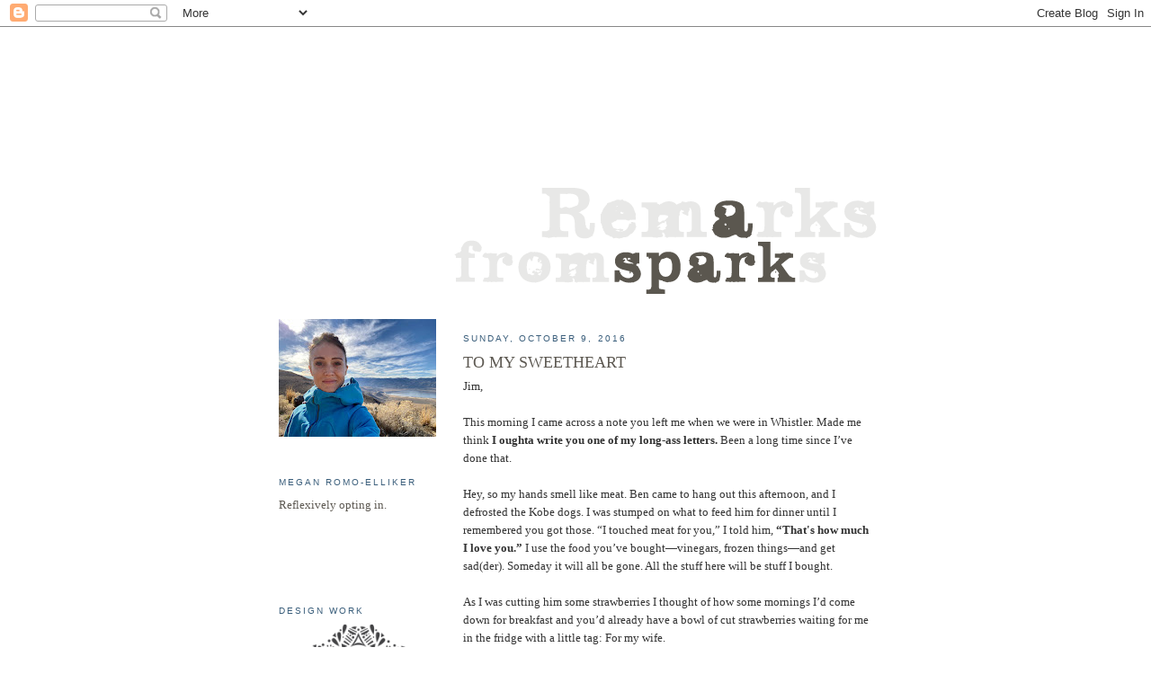

--- FILE ---
content_type: text/html; charset=UTF-8
request_url: http://www.remarksfromsparks.com/2016/10/to-my-sweetheart.html
body_size: 11218
content:
<!DOCTYPE html>
<html dir='ltr' xmlns='http://www.w3.org/1999/xhtml' xmlns:b='http://www.google.com/2005/gml/b' xmlns:data='http://www.google.com/2005/gml/data' xmlns:expr='http://www.google.com/2005/gml/expr'>
<head>
<link href='https://www.blogger.com/static/v1/widgets/2944754296-widget_css_bundle.css' rel='stylesheet' type='text/css'/>
<meta content='text/html; charset=UTF-8' http-equiv='Content-Type'/>
<meta content='blogger' name='generator'/>
<link href='http://www.remarksfromsparks.com/favicon.ico' rel='icon' type='image/x-icon'/>
<link href='http://www.remarksfromsparks.com/2016/10/to-my-sweetheart.html' rel='canonical'/>
<link rel="alternate" type="application/atom+xml" title="Remarks from Sparks - Atom" href="http://www.remarksfromsparks.com/feeds/posts/default" />
<link rel="alternate" type="application/rss+xml" title="Remarks from Sparks - RSS" href="http://www.remarksfromsparks.com/feeds/posts/default?alt=rss" />
<link rel="service.post" type="application/atom+xml" title="Remarks from Sparks - Atom" href="https://www.blogger.com/feeds/6876706998822123927/posts/default" />

<link rel="alternate" type="application/atom+xml" title="Remarks from Sparks - Atom" href="http://www.remarksfromsparks.com/feeds/3402895213054027373/comments/default" />
<!--Can't find substitution for tag [blog.ieCssRetrofitLinks]-->
<link href='https://blogger.googleusercontent.com/img/b/R29vZ2xl/AVvXsEhNpdurnhIXfszIIaAkK037ikZwuUbg05b8gW2oTGdwlcXMs4wz4CDm37g4RiaF6eTyoo72XgTbudAAg5TEqfqRYcUb0F5tv3gHtLqJFqbxLkyS25wUzm0tl_WNk-VRf1GBXWNnWkH_QuE/s400/LittleNote.jpg' rel='image_src'/>
<meta content='http://www.remarksfromsparks.com/2016/10/to-my-sweetheart.html' property='og:url'/>
<meta content='TO MY SWEETHEART' property='og:title'/>
<meta content='Jim,   This morning I came across a note you left me when we were in Whistler. Made me think I oughta write you one of my long-ass letters. ...' property='og:description'/>
<meta content='https://blogger.googleusercontent.com/img/b/R29vZ2xl/AVvXsEhNpdurnhIXfszIIaAkK037ikZwuUbg05b8gW2oTGdwlcXMs4wz4CDm37g4RiaF6eTyoo72XgTbudAAg5TEqfqRYcUb0F5tv3gHtLqJFqbxLkyS25wUzm0tl_WNk-VRf1GBXWNnWkH_QuE/w1200-h630-p-k-no-nu/LittleNote.jpg' property='og:image'/>
<title>Remarks from Sparks: TO MY SWEETHEART</title>
<link href='http://meganromo.googlepages.com/RFS1119.ico' rel='shortcut icon' type='image/vnd.microsoft.icon'/>
<style id='page-skin-1' type='text/css'><!--
/*
-----------------------------------------------
Blogger Template Style
Name:     Minima Lefty
Designer: Douglas Bowman / Darren Delaye
URL:      www.stopdesign.com
Date:     14 Jul 2006
----------------------------------------------- */
/* Variable definitions
====================
<Variable name="bgcolor" description="Page Background Color"
type="color" default="#fff">
<Variable name="textcolor" description="Text Color"
type="color" default="#333">
<Variable name="linkcolor" description="Link Color"
type="color" default="#58a">
<Variable name="pagetitlecolor" description="Blog Title Color"
type="color" default="#666">
<Variable name="descriptioncolor" description="Blog Description Color"
type="color" default="#999">
<Variable name="titlecolor" description="Post Title Color"
type="color" default="#c60">
<Variable name="bordercolor" description="Border Color"
type="color" default="#ccc">
<Variable name="sidebarcolor" description="Sidebar Title Color"
type="color" default="#999">
<Variable name="sidebartextcolor" description="Sidebar Text Color"
type="color" default="#666">
<Variable name="visitedlinkcolor" description="Visited Link Color"
type="color" default="#999">
<Variable name="bodyfont" description="Text Font"
type="font" default="normal normal 100% Georgia, Serif">
<Variable name="headerfont" description="Sidebar Title Font"
type="font"
default="normal normal 78% 'Trebuchet MS',Trebuchet,Arial,Verdana,Sans-serif">
<Variable name="pagetitlefont" description="Blog Title Font"
type="font"
default="normal normal 200% Georgia, Serif">
<Variable name="descriptionfont" description="Blog Description Font"
type="font"
default="normal normal 78% 'Trebuchet MS', Trebuchet, Arial, Verdana, Sans-serif">
<Variable name="postfooterfont" description="Post Footer Font"
type="font"
default="normal normal 78% 'Trebuchet MS', Trebuchet, Arial, Verdana, Sans-serif">
<Variable name="startSide" description="Start side in blog language"
type="automatic" default="left">
<Variable name="endSide" description="End side in blog language"
type="automatic" default="right">
*/
/* Use this with templates/template-twocol.html */
body {
background:#ffffff;
margin:0;
color:#333333;
font:x-small Georgia Serif;
font-size/* */:/**/small;
font-size: /**/small;
text-align: center;
}
a:link {
color:#cbb8ae;
text-decoration:none;
}
a:visited {
color:#3a5e7b;
text-decoration:none;
}
a:hover {
color:#5d5952;
text-decoration:underline;
}
a img {
border-width:0;
}
/* Header
-----------------------------------------------
*/
#header-wrapper {
width:660px;
margin:0 auto 10px;
border:none #ffffff;
}
#header-inner {
background-position: center;
margin-left: auto;
margin-right: auto;
}
#header {
margin: 5px;
border: none#ffffff;
text-align: center;
color:#71c7ae;
}
#header h1 {
margin:5px 5px 0;
padding:15px 20px .25em;
line-height:1.2em;
text-transform:uppercase;
letter-spacing:.2em;
font: normal normal 200% Georgia, Serif;
}
#header a {
color:#71c7ae;
text-decoration:none;
}
#header a:hover {
color:#71c7ae;
}
#header .description {
margin:0 5px 5px;
padding:0 20px 15px;
max-width:660 px;
text-transform:uppercase;
letter-spacing:.2em;
line-height: 1.4em;
font: normal normal 78% 'Trebuchet MS', Trebuchet, Arial, Verdana, Sans-serif;
color: #71c7ae;
}
#header img {
margin-left: auto;
margin-right: auto;
}
/* Outer-Wrapper
----------------------------------------------- */
#outer-wrapper {
width: 660px;
margin:0 auto;
padding:10px;
text-align:left;
font: normal normal 100% Georgia, Serif;
}
#main-wrapper {
width: 455px;
float: right;
word-wrap: break-word; /* fix for long text breaking sidebar float in IE */
overflow: hidden;     /* fix for long non-text content breaking IE sidebar float */
}
#sidebar-wrapper {
width: 175px;
float: left;
word-wrap: break-word; /* fix for long text breaking sidebar float in IE */
overflow: hidden;     /* fix for long non-text content breaking IE sidebar float */
}
/* Headings
----------------------------------------------- */
h2 {
margin:1.5em 0 .75em;
font:normal normal 78% 'Trebuchet MS',Trebuchet,Arial,Verdana,Sans-serif;
line-height: 1.4em;
text-transform:uppercase;
letter-spacing:.2em;
color:#3a5e7b;
}
/* Posts
-----------------------------------------------
*/
h2.date-header {
margin:1.5em 0 .5em;
}
.post {
margin:.5em 0 1.5em;
border-bottom:none #ffffff;
padding-bottom:1.5em;
}
.post h3 {
margin:.25em 0 0;
padding:0 0 4px;
font-size:140%;
font-weight:normal;
line-height:1.4em;
color:#5d5952;
}
.post h3 a, .post h3 a:visited, .post h3 strong {
display:block;
text-decoration:none;
color:#5d5952;
font-weight:normal;
}
.post h3 strong, .post h3 a:hover {
color:#333333;
}
.post-body {
margin:0 0 .75em;
line-height:1.6em;
}
.post-body blockquote {
line-height:1.3em;
}
.post-footer {
margin: .75em 0;
color:#3a5e7b;
text-transform:uppercase;
letter-spacing:.1em;
font: normal normal 78% 'Trebuchet MS', Trebuchet, Arial, Verdana, Sans-serif;
line-height: 1.4em;
}
.comment-link {
margin-left:.6em;
}
.post img {
padding:4px;
border:none #ffffff;
}
.post blockquote {
margin:1em 20px;
}
.post blockquote p {
margin:.75em 0;
}
/* Comments
----------------------------------------------- */
#comments h4 {
margin:1em 0;
font-weight: bold;
line-height: 1.4em;
text-transform:uppercase;
letter-spacing:.2em;
color: #3a5e7b;
}
#comments-block {
margin:1em 0 1.5em;
line-height:1.6em;
}
#comments-block .comment-author {
margin:.5em 0;
}
#comments-block .comment-body {
margin:.25em 0 0;
}
#comments-block .comment-footer {
margin:-.25em 0 2em;
line-height: 1.4em;
text-transform:uppercase;
letter-spacing:.1em;
}
#comments-block .comment-body p {
margin:0 0 .75em;
}
.deleted-comment {
font-style:italic;
color:gray;
}
.feed-links {
clear: both;
line-height: 2.5em;
}
#blog-pager-newer-link {
float: left;
}
#blog-pager-older-link {
float: right;
}
#blog-pager {
text-align: center;
}
/* Sidebar Content
----------------------------------------------- */
.sidebar {
color: #5d5952;
line-height: 1.5em;
}
.sidebar ul {
list-style:none;
margin:0 0 0;
padding:0 0 0;
}
.sidebar li {
margin:0;
padding-top:0;
padding-right:0;
padding-bottom:.25em;
padding-left:15px;
text-indent:-15px;
line-height:1.5em;
}
.sidebar .widget, .main .widget {
border-bottom:none #ffffff;
margin:0 0 1.5em;
padding:0 0 1.5em;
}
.main .Blog {
border-bottom-width: 0;
}
/* Profile
----------------------------------------------- */
.profile-img {
float: left;
margin-top: 0;
margin-right: 5px;
margin-bottom: 5px;
margin-left: 0;
padding: 4px;
border: 1px solid #ffffff;
}
.profile-data {
margin:0;
text-transform:uppercase;
letter-spacing:.1em;
font: normal normal 78% 'Trebuchet MS', Trebuchet, Arial, Verdana, Sans-serif;
color: #3a5e7b;
font-weight: bold;
line-height: 1.6em;
}
.profile-datablock {
margin:.5em 0 .5em;
}
.profile-textblock {
margin: 0.5em 0;
line-height: 1.6em;
}
.profile-link {
font: normal normal 78% 'Trebuchet MS', Trebuchet, Arial, Verdana, Sans-serif;
text-transform: uppercase;
letter-spacing: .1em;
}
/* Footer
----------------------------------------------- */
#footer {
max-width:660px;
clear:both;
margin:0 auto;
padding:15px;
line-height: 1 em;
text-transform:uppercase;
font: normal normal 78% 'Trebuchet MS', Trebuchet, Arial, Verdana, Sans-serif;
text-align: left;
}

--></style>
<link href='https://www.blogger.com/dyn-css/authorization.css?targetBlogID=6876706998822123927&amp;zx=8ca45808-7088-49fc-9ee1-a61da47b01b8' media='none' onload='if(media!=&#39;all&#39;)media=&#39;all&#39;' rel='stylesheet'/><noscript><link href='https://www.blogger.com/dyn-css/authorization.css?targetBlogID=6876706998822123927&amp;zx=8ca45808-7088-49fc-9ee1-a61da47b01b8' rel='stylesheet'/></noscript>
<meta name='google-adsense-platform-account' content='ca-host-pub-1556223355139109'/>
<meta name='google-adsense-platform-domain' content='blogspot.com'/>

</head>
<body>
<div class='navbar section' id='navbar'><div class='widget Navbar' data-version='1' id='Navbar1'><script type="text/javascript">
    function setAttributeOnload(object, attribute, val) {
      if(window.addEventListener) {
        window.addEventListener('load',
          function(){ object[attribute] = val; }, false);
      } else {
        window.attachEvent('onload', function(){ object[attribute] = val; });
      }
    }
  </script>
<div id="navbar-iframe-container"></div>
<script type="text/javascript" src="https://apis.google.com/js/platform.js"></script>
<script type="text/javascript">
      gapi.load("gapi.iframes:gapi.iframes.style.bubble", function() {
        if (gapi.iframes && gapi.iframes.getContext) {
          gapi.iframes.getContext().openChild({
              url: 'https://www.blogger.com/navbar/6876706998822123927?po\x3d3402895213054027373\x26origin\x3dhttp://www.remarksfromsparks.com',
              where: document.getElementById("navbar-iframe-container"),
              id: "navbar-iframe"
          });
        }
      });
    </script><script type="text/javascript">
(function() {
var script = document.createElement('script');
script.type = 'text/javascript';
script.src = '//pagead2.googlesyndication.com/pagead/js/google_top_exp.js';
var head = document.getElementsByTagName('head')[0];
if (head) {
head.appendChild(script);
}})();
</script>
</div></div>
<div id='outer-wrapper'><div id='wrap2'>
<!-- skip links for text browsers -->
<span id='skiplinks' style='display:none;'>
<a href='#main'>skip to main </a> |
      <a href='#sidebar'>skip to sidebar</a>
</span>
<div id='header-wrapper'>
<div class='header section' id='header'><div class='widget Header' data-version='1' id='Header1'>
<div id='header-inner'>
<a href='http://www.remarksfromsparks.com/' style='display: block'>
<img alt='Remarks from Sparks' height='300px; ' id='Header1_headerimg' src='https://blogger.googleusercontent.com/img/b/R29vZ2xl/AVvXsEi7-_9E76lur6k5fn9spSQLfcd7FGGoEfxFB4smeImJNPG9HzzOU_juEuSB_g1ip5n5re4GrJXcH-on-FI_iPIMp53WvuUZ5An3tzYslNZo2Dr52P8MWztQxLKkMgZOhxjswENtlKexEhY/s1600/RFSBanner11+19e.png' style='display: block' width='660px; '/>
</a>
</div>
</div></div>
</div>
<div id='content-wrapper'>
<div id='crosscol-wrapper' style='text-align:center'>
<div class='crosscol no-items section' id='crosscol'></div>
</div>
<div id='main-wrapper'>
<div class='main section' id='main'><div class='widget Blog' data-version='1' id='Blog1'>
<div class='blog-posts hfeed'>

          <div class="date-outer">
        
<h2 class='date-header'><span>Sunday, October 9, 2016</span></h2>

          <div class="date-posts">
        
<div class='post-outer'>
<div class='post hentry uncustomized-post-template' itemprop='blogPost' itemscope='itemscope' itemtype='http://schema.org/BlogPosting'>
<meta content='https://blogger.googleusercontent.com/img/b/R29vZ2xl/AVvXsEhNpdurnhIXfszIIaAkK037ikZwuUbg05b8gW2oTGdwlcXMs4wz4CDm37g4RiaF6eTyoo72XgTbudAAg5TEqfqRYcUb0F5tv3gHtLqJFqbxLkyS25wUzm0tl_WNk-VRf1GBXWNnWkH_QuE/s400/LittleNote.jpg' itemprop='image_url'/>
<meta content='6876706998822123927' itemprop='blogId'/>
<meta content='3402895213054027373' itemprop='postId'/>
<a name='3402895213054027373'></a>
<h3 class='post-title entry-title' itemprop='name'>
TO MY SWEETHEART
</h3>
<div class='post-header'>
<div class='post-header-line-1'></div>
</div>
<div class='post-body entry-content' id='post-body-3402895213054027373' itemprop='description articleBody'>
Jim, <br />
<br />
This morning I came across a note you left me when we were in Whistler. Made me think <b>I oughta write you one of my long-ass letters.</b> Been a long time since I&#8217;ve done that.<br />
<br />
Hey, so my hands smell like meat. Ben came to hang out this afternoon, and I defrosted the Kobe dogs. I was stumped on what to feed him for dinner until I remembered you got those.&nbsp;&#8220;I touched meat for you,&#8221; I told him,&nbsp;<b>&#8220;That's how much I love you.&#8221;</b>&nbsp;I use the food you&#8217;ve bought&#8212;vinegars, frozen things&#8212;and get sad(der). Someday it will all be gone. All the stuff here will be stuff I bought.<br />
<br />
As I was cutting him some strawberries I thought of how some mornings I&#8217;d come down for breakfast and you&#8217;d already have a bowl of cut strawberries waiting for me in the fridge with a little tag: For my wife.<br />
<br />
Earlier as Ben was starting to build a new house in Minecraft he asked me, &#8220;What color do you think I&#8217;m going to choose?&#8221; &#8220;Red?&#8221; I answered. &#8220;Yup, Victory red. <b>I changed my favorite color to Victory red.</b>&#8221; He misses you. Also he&#8217;s spawning Minecraft polar bears like crazy right now.<br />
<br />
I started crying talking to him a few minutes ago. We&#8217;re both on the big couch and intermittently chatting while he builds stuff and I type. He asked if his friends can come over. I said sure.&nbsp;&#8220;I mean not today, as it&#8217;s a bit late for that, but sometime, sure.&#8221; He replied, &#8220;Even though I don&#8217;t live here?&#8221; I told him, &#8220;You don&#8217;t live here anymore, but it is your house. You have stuff here&#8212;&#8221; this is the part where I lost it and couldn't talk for a sec&#8212;&#8220; and <b>your dad is here. It&#8217;s still <i>your</i> <i>house</i>.</b>&#8221; We got kind of weird and quiet like we all do when this happens, and then he told the Stupid Megan joke to lift us. I love that you told the kids about Stupid Megan; we laugh about it <i>all</i> the time. Ben&#8217;s so much like you. He's tender and kind, and <b>he thinks he&#8217;s hilarious.</b> He&#8217;s right about that. Just like his dad.<br />
<br />
Don't think we only cry about you. <b>We laugh a lot too. </b>Like about that time that you fell asleep sitting up right next to your gate in the Portland airport and missed your flight. Dude.<br />
<br />
There is so much I want to tell you. All the things. I want to tell you the good things&#8212;how kind people have been to your family since we lost you, how much your kids and I enjoy being together, how effing cute your grandson is. And I want to tell you the shit things, like even though I don't physically weigh more than when you died <b>I feel like the space around my heart gained thirty pounds.</b> A lot of the time I sag when I stand.<br />
<br />
I miss you so much that my breathing gets messed up. I'll suddenly wonder why I'm uncomfortable. Then I remember that I need to exhale. I went to class this morning and when Cassie talked about breath, like yoga teachers do, I thought, <i>Yeah right, like I can even breathe at all.</i> I went through a week or something like that where I thought, &#8220;Okay, so I don&#8217;t cry all the time. Alright.&#8221; That&#8217;s gone. I&#8217;m constantly weepy. Everything is so up and down.&nbsp;<b>Dammit, the only thing that's certain is that you really aren't coming home.</b> Jim, you bastard, just come the hell home.<br />
<br />
This totally blows. You belong <i>here</i>. Not wherever you&#8217;ve gone to. 40 days. You&#8217;ve been gone 40 damn days. I&#8217;m still a mess. I&#8217;ll probably be a mess forever. Sometimes I try to talk to you aloud. Yeah, that doesn&#8217;t work; I hear a blood rush in my ears, my throat starts to close, and there's tears all over again. <b>We had it <i>so good</i>.</b> At least we knew it and didn't take it for granted.<br />
<br />
I was tidying my nightstand last night and found another note, one of your 3x5 card love notes from a while ago. &#8220;My Sweet Wife, Every day I fall more in love with you . . .&nbsp;&#8221; <b>Gosh,</b>&nbsp;<b>I miss you.&nbsp;</b><span style="text-align: center;">Thank you for leaving me notes. Yeah, they make me cry when I read them, but how great that I have them since they make me smile too. I am so grateful I had you.&nbsp;</span><br />
<br />
Had. <br />
<br />
Shit.<br />
<br />
Oh, and oh my gosh, the freezer drawer in the cabinet? I totally turned that into an ice cream-only drawer. How did we not think of that earlier!? It&#8217;s stocked with, like, $200-worth of ice cream. It&#8217;s freaking genius. And tonight Ben had cookie dough ice cream instead of plain chocolate like usual. It way weirded me out.<br />
<br />
All my love, really&#8212;all of it,<br />
<br />
Your Wife<br />
<br />
<div class="separator" style="clear: both; text-align: center;">
<a href="https://blogger.googleusercontent.com/img/b/R29vZ2xl/AVvXsEhNpdurnhIXfszIIaAkK037ikZwuUbg05b8gW2oTGdwlcXMs4wz4CDm37g4RiaF6eTyoo72XgTbudAAg5TEqfqRYcUb0F5tv3gHtLqJFqbxLkyS25wUzm0tl_WNk-VRf1GBXWNnWkH_QuE/s1600/LittleNote.jpg" imageanchor="1" style="margin-left: 1em; margin-right: 1em; text-align: center;"><img border="0" height="238" src="https://blogger.googleusercontent.com/img/b/R29vZ2xl/AVvXsEhNpdurnhIXfszIIaAkK037ikZwuUbg05b8gW2oTGdwlcXMs4wz4CDm37g4RiaF6eTyoo72XgTbudAAg5TEqfqRYcUb0F5tv3gHtLqJFqbxLkyS25wUzm0tl_WNk-VRf1GBXWNnWkH_QuE/s400/LittleNote.jpg" width="400" /></a></div>
<div style='clear: both;'></div>
</div>
<div class='post-footer'>
<div class='post-footer-line post-footer-line-1'>
<span class='post-author vcard'>
</span>
<span class='post-timestamp'>
</span>
<span class='post-comment-link'>
</span>
<span class='post-icons'>
<span class='item-control blog-admin pid-1436977121'>
<a href='https://www.blogger.com/post-edit.g?blogID=6876706998822123927&postID=3402895213054027373&from=pencil' title='Edit Post'>
<img alt='' class='icon-action' height='18' src='https://resources.blogblog.com/img/icon18_edit_allbkg.gif' width='18'/>
</a>
</span>
</span>
<div class='post-share-buttons goog-inline-block'>
<a class='goog-inline-block share-button sb-email' href='https://www.blogger.com/share-post.g?blogID=6876706998822123927&postID=3402895213054027373&target=email' target='_blank' title='Email This'><span class='share-button-link-text'>Email This</span></a><a class='goog-inline-block share-button sb-blog' href='https://www.blogger.com/share-post.g?blogID=6876706998822123927&postID=3402895213054027373&target=blog' onclick='window.open(this.href, "_blank", "height=270,width=475"); return false;' target='_blank' title='BlogThis!'><span class='share-button-link-text'>BlogThis!</span></a><a class='goog-inline-block share-button sb-twitter' href='https://www.blogger.com/share-post.g?blogID=6876706998822123927&postID=3402895213054027373&target=twitter' target='_blank' title='Share to X'><span class='share-button-link-text'>Share to X</span></a><a class='goog-inline-block share-button sb-facebook' href='https://www.blogger.com/share-post.g?blogID=6876706998822123927&postID=3402895213054027373&target=facebook' onclick='window.open(this.href, "_blank", "height=430,width=640"); return false;' target='_blank' title='Share to Facebook'><span class='share-button-link-text'>Share to Facebook</span></a><a class='goog-inline-block share-button sb-pinterest' href='https://www.blogger.com/share-post.g?blogID=6876706998822123927&postID=3402895213054027373&target=pinterest' target='_blank' title='Share to Pinterest'><span class='share-button-link-text'>Share to Pinterest</span></a>
</div>
</div>
<div class='post-footer-line post-footer-line-2'>
<span class='post-labels'>
Labels:
<a href='http://www.remarksfromsparks.com/search/label/STEPPING' rel='tag'>STEPPING</a>,
<a href='http://www.remarksfromsparks.com/search/label/SWEET%20BABY%20JAMES' rel='tag'>SWEET BABY JAMES</a>,
<a href='http://www.remarksfromsparks.com/search/label/THE%20AFTER-LIFE' rel='tag'>THE AFTER-LIFE</a>
</span>
</div>
<div class='post-footer-line post-footer-line-3'>
<span class='post-location'>
</span>
</div>
</div>
</div>
<div class='comments' id='comments'>
<a name='comments'></a>
<h4>No comments:</h4>
<div id='Blog1_comments-block-wrapper'>
<dl class='avatar-comment-indent' id='comments-block'>
</dl>
</div>
<p class='comment-footer'>
<a href='https://www.blogger.com/comment/fullpage/post/6876706998822123927/3402895213054027373' onclick='javascript:window.open(this.href, "bloggerPopup", "toolbar=0,location=0,statusbar=1,menubar=0,scrollbars=yes,width=640,height=500"); return false;'>Post a Comment</a>
</p>
</div>
</div>

        </div></div>
      
</div>
<div class='blog-pager' id='blog-pager'>
<span id='blog-pager-newer-link'>
<a class='blog-pager-newer-link' href='http://www.remarksfromsparks.com/2016/10/detached.html' id='Blog1_blog-pager-newer-link' title='Newer Post'>Newer Post</a>
</span>
<span id='blog-pager-older-link'>
<a class='blog-pager-older-link' href='http://www.remarksfromsparks.com/2016/10/the-widows-do-disney.html' id='Blog1_blog-pager-older-link' title='Older Post'>Older Post</a>
</span>
<a class='home-link' href='http://www.remarksfromsparks.com/'>Home</a>
</div>
<div class='clear'></div>
<div class='post-feeds'>
<div class='feed-links'>
Subscribe to:
<a class='feed-link' href='http://www.remarksfromsparks.com/feeds/3402895213054027373/comments/default' target='_blank' type='application/atom+xml'>Post Comments (Atom)</a>
</div>
</div>
</div></div>
</div>
<div id='sidebar-wrapper'>
<div class='sidebar section' id='sidebar'><div class='widget Image' data-version='1' id='Image2'>
<div class='widget-content'>
<img alt='' height='131' id='Image2_img' src='https://blogger.googleusercontent.com/img/a/AVvXsEhRkNOJN5ej1Jn-HRL8F1n9SwhbsAMVtHAl2j3FN4zlDEl0Dgy0sIg7IThs2LF22N9cagR63EG576m8QKgYaWcNbA9CLhoL3-rV4tuEJ0W9Wx4fe25mlWmjKLH6szl46T1BF9r6Qxuk6lu6cmckkgWOYg66TiDmwm7gDyHBQDVOZpg3uA2HyID-a530=s175' width='175'/>
<br/>
</div>
<div class='clear'></div>
</div><div class='widget Text' data-version='1' id='Text1'>
<h2 class='title'>Megan Romo-Elliker</h2>
<div class='widget-content'>
Reflexively opting in.
</div>
<div class='clear'></div>
</div><div class='widget HTML' data-version='1' id='HTML1'>
<div class='widget-content'>
<style>.ig-b- { display: inline-block; }
.ig-b- img { visibility: hidden; }
.ig-b-:hover { background-position: 0 -60px; } .ig-b-:active { background-position: 0 -120px; }
.ig-b-v-24 { width: 137px; height: 24px; background: url(//badges.instagram.com/static/images/ig-badge-view-sprite-24.png) no-repeat 0 0; }
@media only screen and (-webkit-min-device-pixel-ratio: 2), only screen and (min--moz-device-pixel-ratio: 2), only screen and (-o-min-device-pixel-ratio: 2 / 1), only screen and (min-device-pixel-ratio: 2), only screen and (min-resolution: 192dpi), only screen and (min-resolution: 2dppx) {
.ig-b-v-24 { background-image: url(//badges.instagram.com/static/images/ig-badge-view-sprite-24@2x.png); background-size: 160px 178px; } }</style>
<a href="http://instagram.com/meganromo?ref=badge" class="ig-b- ig-b-v-24"><img src="//badges.instagram.com/static/images/ig-badge-view-24.png" alt="Instagram" /></a>
</div>
<div class='clear'></div>
</div><div class='widget Image' data-version='1' id='Image1'>
<h2>Design Work</h2>
<div class='widget-content'>
<a href='http://meganromoelliker.com'>
<img alt='Design Work' height='168' id='Image1_img' src='https://blogger.googleusercontent.com/img/b/R29vZ2xl/AVvXsEhfiRyGDvaCdaWF2R6TwmA_fNFMfuTMwBdORjsh71CsI-Cj17YEpigQpP2QALJjT5c4LK17qp2dVcBJAlkC4-lW07xtO7gp7ETx70A3DdJawteP0qvS7hds-c-ciD1Ib-9kDEsCLY-BWVg/s1600/BlackMandalas1-01.jpg' width='175'/>
</a>
<br/>
</div>
<div class='clear'></div>
</div><div class='widget Image' data-version='1' id='Image4'>
<h2>I Teach Yoga</h2>
<div class='widget-content'>
<a href='https://www.meganromoelliker.yoga/classes/'>
<img alt='I Teach Yoga' height='175' id='Image4_img' src='https://blogger.googleusercontent.com/img/b/R29vZ2xl/AVvXsEicGxGHFjVzlN4QZu_UxZWHT2DlCBeipzYTONIguuFLgI77MJxkZbSUlY499kcInhZBGItIXDw1ebT9MEiUb35PR2lmo9k3fr4JyQso6wTZ3o1d5pOOYHqevOIdnD_c2_INJdUFzAemtw0/s175/E-RYT200.png' width='175'/>
</a>
<br/>
</div>
<div class='clear'></div>
</div><div class='widget BlogArchive' data-version='1' id='BlogArchive1'>
<h2>ARCHIVES</h2>
<div class='widget-content'>
<div id='ArchiveList'>
<div id='BlogArchive1_ArchiveList'>
<select id='BlogArchive1_ArchiveMenu'>
<option value=''>ARCHIVES</option>
<option value='http://www.remarksfromsparks.com/2022/03/'>March 2022 (1)</option>
<option value='http://www.remarksfromsparks.com/2020/10/'>October 2020 (1)</option>
<option value='http://www.remarksfromsparks.com/2020/05/'>May 2020 (1)</option>
<option value='http://www.remarksfromsparks.com/2019/09/'>September 2019 (2)</option>
<option value='http://www.remarksfromsparks.com/2019/04/'>April 2019 (1)</option>
<option value='http://www.remarksfromsparks.com/2018/08/'>August 2018 (1)</option>
<option value='http://www.remarksfromsparks.com/2018/05/'>May 2018 (2)</option>
<option value='http://www.remarksfromsparks.com/2018/02/'>February 2018 (1)</option>
<option value='http://www.remarksfromsparks.com/2017/10/'>October 2017 (1)</option>
<option value='http://www.remarksfromsparks.com/2017/08/'>August 2017 (2)</option>
<option value='http://www.remarksfromsparks.com/2017/05/'>May 2017 (1)</option>
<option value='http://www.remarksfromsparks.com/2017/04/'>April 2017 (2)</option>
<option value='http://www.remarksfromsparks.com/2017/02/'>February 2017 (2)</option>
<option value='http://www.remarksfromsparks.com/2016/12/'>December 2016 (1)</option>
<option value='http://www.remarksfromsparks.com/2016/11/'>November 2016 (3)</option>
<option value='http://www.remarksfromsparks.com/2016/10/'>October 2016 (6)</option>
<option value='http://www.remarksfromsparks.com/2016/09/'>September 2016 (8)</option>
<option value='http://www.remarksfromsparks.com/2016/08/'>August 2016 (3)</option>
<option value='http://www.remarksfromsparks.com/2016/07/'>July 2016 (2)</option>
<option value='http://www.remarksfromsparks.com/2016/06/'>June 2016 (2)</option>
<option value='http://www.remarksfromsparks.com/2016/01/'>January 2016 (2)</option>
<option value='http://www.remarksfromsparks.com/2015/12/'>December 2015 (2)</option>
<option value='http://www.remarksfromsparks.com/2015/11/'>November 2015 (1)</option>
<option value='http://www.remarksfromsparks.com/2015/09/'>September 2015 (3)</option>
<option value='http://www.remarksfromsparks.com/2015/08/'>August 2015 (2)</option>
<option value='http://www.remarksfromsparks.com/2015/06/'>June 2015 (2)</option>
<option value='http://www.remarksfromsparks.com/2015/05/'>May 2015 (2)</option>
<option value='http://www.remarksfromsparks.com/2015/04/'>April 2015 (3)</option>
<option value='http://www.remarksfromsparks.com/2015/03/'>March 2015 (2)</option>
<option value='http://www.remarksfromsparks.com/2015/02/'>February 2015 (2)</option>
<option value='http://www.remarksfromsparks.com/2015/01/'>January 2015 (5)</option>
<option value='http://www.remarksfromsparks.com/2014/12/'>December 2014 (5)</option>
<option value='http://www.remarksfromsparks.com/2014/11/'>November 2014 (1)</option>
<option value='http://www.remarksfromsparks.com/2014/10/'>October 2014 (2)</option>
<option value='http://www.remarksfromsparks.com/2014/09/'>September 2014 (4)</option>
<option value='http://www.remarksfromsparks.com/2014/08/'>August 2014 (5)</option>
<option value='http://www.remarksfromsparks.com/2014/07/'>July 2014 (1)</option>
<option value='http://www.remarksfromsparks.com/2014/06/'>June 2014 (8)</option>
<option value='http://www.remarksfromsparks.com/2014/05/'>May 2014 (1)</option>
<option value='http://www.remarksfromsparks.com/2014/04/'>April 2014 (1)</option>
<option value='http://www.remarksfromsparks.com/2014/03/'>March 2014 (2)</option>
<option value='http://www.remarksfromsparks.com/2014/02/'>February 2014 (4)</option>
<option value='http://www.remarksfromsparks.com/2014/01/'>January 2014 (5)</option>
<option value='http://www.remarksfromsparks.com/2013/12/'>December 2013 (12)</option>
<option value='http://www.remarksfromsparks.com/2013/11/'>November 2013 (7)</option>
<option value='http://www.remarksfromsparks.com/2013/10/'>October 2013 (5)</option>
<option value='http://www.remarksfromsparks.com/2013/09/'>September 2013 (7)</option>
<option value='http://www.remarksfromsparks.com/2013/08/'>August 2013 (5)</option>
<option value='http://www.remarksfromsparks.com/2013/07/'>July 2013 (6)</option>
<option value='http://www.remarksfromsparks.com/2013/06/'>June 2013 (8)</option>
<option value='http://www.remarksfromsparks.com/2013/05/'>May 2013 (5)</option>
<option value='http://www.remarksfromsparks.com/2013/04/'>April 2013 (4)</option>
<option value='http://www.remarksfromsparks.com/2013/03/'>March 2013 (12)</option>
<option value='http://www.remarksfromsparks.com/2013/02/'>February 2013 (12)</option>
<option value='http://www.remarksfromsparks.com/2013/01/'>January 2013 (3)</option>
<option value='http://www.remarksfromsparks.com/2012/05/'>May 2012 (1)</option>
<option value='http://www.remarksfromsparks.com/2012/04/'>April 2012 (2)</option>
<option value='http://www.remarksfromsparks.com/2012/03/'>March 2012 (3)</option>
<option value='http://www.remarksfromsparks.com/2012/02/'>February 2012 (4)</option>
<option value='http://www.remarksfromsparks.com/2012/01/'>January 2012 (7)</option>
<option value='http://www.remarksfromsparks.com/2011/12/'>December 2011 (3)</option>
<option value='http://www.remarksfromsparks.com/2011/11/'>November 2011 (5)</option>
<option value='http://www.remarksfromsparks.com/2011/10/'>October 2011 (13)</option>
<option value='http://www.remarksfromsparks.com/2011/09/'>September 2011 (8)</option>
<option value='http://www.remarksfromsparks.com/2011/08/'>August 2011 (6)</option>
<option value='http://www.remarksfromsparks.com/2011/07/'>July 2011 (7)</option>
<option value='http://www.remarksfromsparks.com/2011/06/'>June 2011 (9)</option>
<option value='http://www.remarksfromsparks.com/2011/02/'>February 2011 (1)</option>
<option value='http://www.remarksfromsparks.com/2010/12/'>December 2010 (1)</option>
<option value='http://www.remarksfromsparks.com/2010/10/'>October 2010 (2)</option>
<option value='http://www.remarksfromsparks.com/2010/09/'>September 2010 (1)</option>
<option value='http://www.remarksfromsparks.com/2010/08/'>August 2010 (2)</option>
<option value='http://www.remarksfromsparks.com/2010/07/'>July 2010 (11)</option>
<option value='http://www.remarksfromsparks.com/2010/06/'>June 2010 (13)</option>
<option value='http://www.remarksfromsparks.com/2010/05/'>May 2010 (6)</option>
<option value='http://www.remarksfromsparks.com/2010/04/'>April 2010 (7)</option>
<option value='http://www.remarksfromsparks.com/2010/03/'>March 2010 (6)</option>
<option value='http://www.remarksfromsparks.com/2010/02/'>February 2010 (1)</option>
<option value='http://www.remarksfromsparks.com/2009/12/'>December 2009 (14)</option>
<option value='http://www.remarksfromsparks.com/2009/11/'>November 2009 (20)</option>
<option value='http://www.remarksfromsparks.com/2009/10/'>October 2009 (26)</option>
<option value='http://www.remarksfromsparks.com/2009/09/'>September 2009 (25)</option>
<option value='http://www.remarksfromsparks.com/2009/08/'>August 2009 (16)</option>
<option value='http://www.remarksfromsparks.com/2009/07/'>July 2009 (26)</option>
<option value='http://www.remarksfromsparks.com/2009/06/'>June 2009 (26)</option>
<option value='http://www.remarksfromsparks.com/2009/05/'>May 2009 (22)</option>
<option value='http://www.remarksfromsparks.com/2009/04/'>April 2009 (8)</option>
<option value='http://www.remarksfromsparks.com/2009/03/'>March 2009 (20)</option>
<option value='http://www.remarksfromsparks.com/2009/02/'>February 2009 (15)</option>
<option value='http://www.remarksfromsparks.com/2009/01/'>January 2009 (11)</option>
<option value='http://www.remarksfromsparks.com/2008/12/'>December 2008 (16)</option>
<option value='http://www.remarksfromsparks.com/2008/11/'>November 2008 (14)</option>
<option value='http://www.remarksfromsparks.com/2008/10/'>October 2008 (18)</option>
<option value='http://www.remarksfromsparks.com/2008/09/'>September 2008 (11)</option>
<option value='http://www.remarksfromsparks.com/2008/08/'>August 2008 (16)</option>
<option value='http://www.remarksfromsparks.com/2008/07/'>July 2008 (16)</option>
<option value='http://www.remarksfromsparks.com/2008/06/'>June 2008 (15)</option>
<option value='http://www.remarksfromsparks.com/2008/05/'>May 2008 (15)</option>
<option value='http://www.remarksfromsparks.com/2008/04/'>April 2008 (14)</option>
<option value='http://www.remarksfromsparks.com/2008/03/'>March 2008 (18)</option>
<option value='http://www.remarksfromsparks.com/2008/02/'>February 2008 (21)</option>
<option value='http://www.remarksfromsparks.com/2008/01/'>January 2008 (17)</option>
<option value='http://www.remarksfromsparks.com/2007/12/'>December 2007 (13)</option>
<option value='http://www.remarksfromsparks.com/2007/11/'>November 2007 (7)</option>
<option value='http://www.remarksfromsparks.com/2007/10/'>October 2007 (6)</option>
<option value='http://www.remarksfromsparks.com/2007/09/'>September 2007 (5)</option>
<option value='http://www.remarksfromsparks.com/2007/08/'>August 2007 (4)</option>
</select>
</div>
</div>
<div class='clear'></div>
</div>
</div><div class='widget Label' data-version='1' id='Label1'>
<h2>Topical</h2>
<div class='widget-content list-label-widget-content'>
<ul>
<li>
<a dir='ltr' href='http://www.remarksfromsparks.com/search/label/SWEET%20BABY%20JAMES'>SWEET BABY JAMES</a>
<span dir='ltr'>(78)</span>
</li>
<li>
<a dir='ltr' href='http://www.remarksfromsparks.com/search/label/LE%20DIVORCE'>LE DIVORCE</a>
<span dir='ltr'>(32)</span>
</li>
<li>
<a dir='ltr' href='http://www.remarksfromsparks.com/search/label/THE%20AFTER-LIFE'>THE AFTER-LIFE</a>
<span dir='ltr'>(28)</span>
</li>
</ul>
<div class='clear'></div>
</div>
</div></div>
</div>
<!-- spacer for skins that want sidebar and main to be the same height-->
<div class='clear'>&#160;</div>
</div>
<!-- end content-wrapper -->
<div id='footer-wrapper'>
<div class='footer section' id='footer'><div class='widget HTML' data-version='1' id='HTML2'>
<div class='widget-content'>
<!-- Site Meter XHTML Strict 1.0 -->
<script src="http://s49.sitemeter.com/js/counter.js?site=s49remarksfromsparks" type="text/javascript">
</script>
<!-- Copyright (c)2006 Site Meter -->
</div>
<div class='clear'></div>
</div></div>
</div>
</div></div>
<!-- end outer-wrapper -->

<script type="text/javascript" src="https://www.blogger.com/static/v1/widgets/3845888474-widgets.js"></script>
<script type='text/javascript'>
window['__wavt'] = 'AOuZoY71klwzYlJXBwJwy-XzTT1g0cvuRg:1768864127254';_WidgetManager._Init('//www.blogger.com/rearrange?blogID\x3d6876706998822123927','//www.remarksfromsparks.com/2016/10/to-my-sweetheart.html','6876706998822123927');
_WidgetManager._SetDataContext([{'name': 'blog', 'data': {'blogId': '6876706998822123927', 'title': 'Remarks from Sparks', 'url': 'http://www.remarksfromsparks.com/2016/10/to-my-sweetheart.html', 'canonicalUrl': 'http://www.remarksfromsparks.com/2016/10/to-my-sweetheart.html', 'homepageUrl': 'http://www.remarksfromsparks.com/', 'searchUrl': 'http://www.remarksfromsparks.com/search', 'canonicalHomepageUrl': 'http://www.remarksfromsparks.com/', 'blogspotFaviconUrl': 'http://www.remarksfromsparks.com/favicon.ico', 'bloggerUrl': 'https://www.blogger.com', 'hasCustomDomain': true, 'httpsEnabled': false, 'enabledCommentProfileImages': true, 'gPlusViewType': 'FILTERED_POSTMOD', 'adultContent': false, 'analyticsAccountNumber': '', 'encoding': 'UTF-8', 'locale': 'en', 'localeUnderscoreDelimited': 'en', 'languageDirection': 'ltr', 'isPrivate': false, 'isMobile': false, 'isMobileRequest': false, 'mobileClass': '', 'isPrivateBlog': false, 'isDynamicViewsAvailable': true, 'feedLinks': '\x3clink rel\x3d\x22alternate\x22 type\x3d\x22application/atom+xml\x22 title\x3d\x22Remarks from Sparks - Atom\x22 href\x3d\x22http://www.remarksfromsparks.com/feeds/posts/default\x22 /\x3e\n\x3clink rel\x3d\x22alternate\x22 type\x3d\x22application/rss+xml\x22 title\x3d\x22Remarks from Sparks - RSS\x22 href\x3d\x22http://www.remarksfromsparks.com/feeds/posts/default?alt\x3drss\x22 /\x3e\n\x3clink rel\x3d\x22service.post\x22 type\x3d\x22application/atom+xml\x22 title\x3d\x22Remarks from Sparks - Atom\x22 href\x3d\x22https://www.blogger.com/feeds/6876706998822123927/posts/default\x22 /\x3e\n\n\x3clink rel\x3d\x22alternate\x22 type\x3d\x22application/atom+xml\x22 title\x3d\x22Remarks from Sparks - Atom\x22 href\x3d\x22http://www.remarksfromsparks.com/feeds/3402895213054027373/comments/default\x22 /\x3e\n', 'meTag': '', 'adsenseHostId': 'ca-host-pub-1556223355139109', 'adsenseHasAds': false, 'adsenseAutoAds': false, 'boqCommentIframeForm': true, 'loginRedirectParam': '', 'isGoogleEverywhereLinkTooltipEnabled': true, 'view': '', 'dynamicViewsCommentsSrc': '//www.blogblog.com/dynamicviews/4224c15c4e7c9321/js/comments.js', 'dynamicViewsScriptSrc': '//www.blogblog.com/dynamicviews/f9a985b7a2d28680', 'plusOneApiSrc': 'https://apis.google.com/js/platform.js', 'disableGComments': true, 'interstitialAccepted': false, 'sharing': {'platforms': [{'name': 'Get link', 'key': 'link', 'shareMessage': 'Get link', 'target': ''}, {'name': 'Facebook', 'key': 'facebook', 'shareMessage': 'Share to Facebook', 'target': 'facebook'}, {'name': 'BlogThis!', 'key': 'blogThis', 'shareMessage': 'BlogThis!', 'target': 'blog'}, {'name': 'X', 'key': 'twitter', 'shareMessage': 'Share to X', 'target': 'twitter'}, {'name': 'Pinterest', 'key': 'pinterest', 'shareMessage': 'Share to Pinterest', 'target': 'pinterest'}, {'name': 'Email', 'key': 'email', 'shareMessage': 'Email', 'target': 'email'}], 'disableGooglePlus': true, 'googlePlusShareButtonWidth': 0, 'googlePlusBootstrap': '\x3cscript type\x3d\x22text/javascript\x22\x3ewindow.___gcfg \x3d {\x27lang\x27: \x27en\x27};\x3c/script\x3e'}, 'hasCustomJumpLinkMessage': false, 'jumpLinkMessage': 'Read more', 'pageType': 'item', 'postId': '3402895213054027373', 'postImageThumbnailUrl': 'https://blogger.googleusercontent.com/img/b/R29vZ2xl/AVvXsEhNpdurnhIXfszIIaAkK037ikZwuUbg05b8gW2oTGdwlcXMs4wz4CDm37g4RiaF6eTyoo72XgTbudAAg5TEqfqRYcUb0F5tv3gHtLqJFqbxLkyS25wUzm0tl_WNk-VRf1GBXWNnWkH_QuE/s72-c/LittleNote.jpg', 'postImageUrl': 'https://blogger.googleusercontent.com/img/b/R29vZ2xl/AVvXsEhNpdurnhIXfszIIaAkK037ikZwuUbg05b8gW2oTGdwlcXMs4wz4CDm37g4RiaF6eTyoo72XgTbudAAg5TEqfqRYcUb0F5tv3gHtLqJFqbxLkyS25wUzm0tl_WNk-VRf1GBXWNnWkH_QuE/s400/LittleNote.jpg', 'pageName': 'TO MY SWEETHEART', 'pageTitle': 'Remarks from Sparks: TO MY SWEETHEART'}}, {'name': 'features', 'data': {}}, {'name': 'messages', 'data': {'edit': 'Edit', 'linkCopiedToClipboard': 'Link copied to clipboard!', 'ok': 'Ok', 'postLink': 'Post Link'}}, {'name': 'template', 'data': {'name': 'custom', 'localizedName': 'Custom', 'isResponsive': false, 'isAlternateRendering': false, 'isCustom': true}}, {'name': 'view', 'data': {'classic': {'name': 'classic', 'url': '?view\x3dclassic'}, 'flipcard': {'name': 'flipcard', 'url': '?view\x3dflipcard'}, 'magazine': {'name': 'magazine', 'url': '?view\x3dmagazine'}, 'mosaic': {'name': 'mosaic', 'url': '?view\x3dmosaic'}, 'sidebar': {'name': 'sidebar', 'url': '?view\x3dsidebar'}, 'snapshot': {'name': 'snapshot', 'url': '?view\x3dsnapshot'}, 'timeslide': {'name': 'timeslide', 'url': '?view\x3dtimeslide'}, 'isMobile': false, 'title': 'TO MY SWEETHEART', 'description': 'Jim,   This morning I came across a note you left me when we were in Whistler. Made me think I oughta write you one of my long-ass letters. ...', 'featuredImage': 'https://blogger.googleusercontent.com/img/b/R29vZ2xl/AVvXsEhNpdurnhIXfszIIaAkK037ikZwuUbg05b8gW2oTGdwlcXMs4wz4CDm37g4RiaF6eTyoo72XgTbudAAg5TEqfqRYcUb0F5tv3gHtLqJFqbxLkyS25wUzm0tl_WNk-VRf1GBXWNnWkH_QuE/s400/LittleNote.jpg', 'url': 'http://www.remarksfromsparks.com/2016/10/to-my-sweetheart.html', 'type': 'item', 'isSingleItem': true, 'isMultipleItems': false, 'isError': false, 'isPage': false, 'isPost': true, 'isHomepage': false, 'isArchive': false, 'isLabelSearch': false, 'postId': 3402895213054027373}}]);
_WidgetManager._RegisterWidget('_NavbarView', new _WidgetInfo('Navbar1', 'navbar', document.getElementById('Navbar1'), {}, 'displayModeFull'));
_WidgetManager._RegisterWidget('_HeaderView', new _WidgetInfo('Header1', 'header', document.getElementById('Header1'), {}, 'displayModeFull'));
_WidgetManager._RegisterWidget('_BlogView', new _WidgetInfo('Blog1', 'main', document.getElementById('Blog1'), {'cmtInteractionsEnabled': false, 'lightboxEnabled': true, 'lightboxModuleUrl': 'https://www.blogger.com/static/v1/jsbin/4049919853-lbx.js', 'lightboxCssUrl': 'https://www.blogger.com/static/v1/v-css/828616780-lightbox_bundle.css'}, 'displayModeFull'));
_WidgetManager._RegisterWidget('_ImageView', new _WidgetInfo('Image2', 'sidebar', document.getElementById('Image2'), {'resize': true}, 'displayModeFull'));
_WidgetManager._RegisterWidget('_TextView', new _WidgetInfo('Text1', 'sidebar', document.getElementById('Text1'), {}, 'displayModeFull'));
_WidgetManager._RegisterWidget('_HTMLView', new _WidgetInfo('HTML1', 'sidebar', document.getElementById('HTML1'), {}, 'displayModeFull'));
_WidgetManager._RegisterWidget('_ImageView', new _WidgetInfo('Image1', 'sidebar', document.getElementById('Image1'), {'resize': true}, 'displayModeFull'));
_WidgetManager._RegisterWidget('_ImageView', new _WidgetInfo('Image4', 'sidebar', document.getElementById('Image4'), {'resize': true}, 'displayModeFull'));
_WidgetManager._RegisterWidget('_BlogArchiveView', new _WidgetInfo('BlogArchive1', 'sidebar', document.getElementById('BlogArchive1'), {'languageDirection': 'ltr', 'loadingMessage': 'Loading\x26hellip;'}, 'displayModeFull'));
_WidgetManager._RegisterWidget('_LabelView', new _WidgetInfo('Label1', 'sidebar', document.getElementById('Label1'), {}, 'displayModeFull'));
_WidgetManager._RegisterWidget('_HTMLView', new _WidgetInfo('HTML2', 'footer', document.getElementById('HTML2'), {}, 'displayModeFull'));
</script>
</body>
</html>